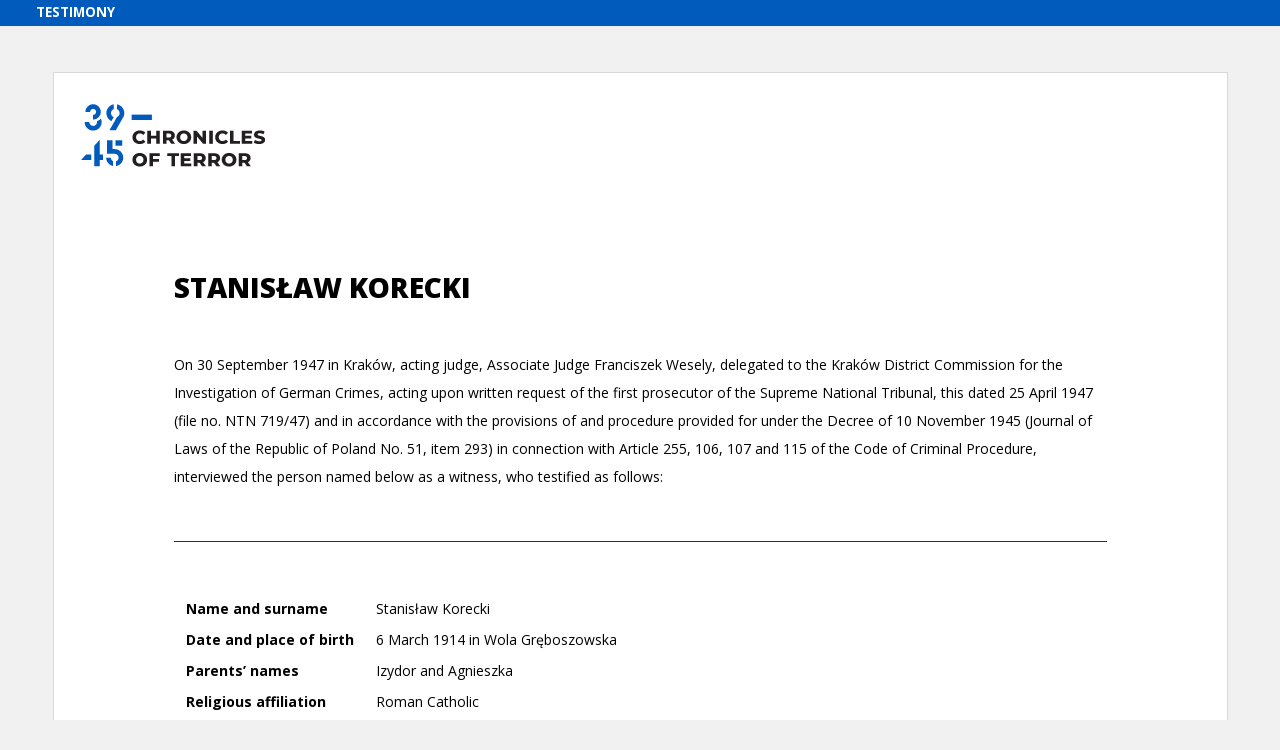

--- FILE ---
content_type: text/html;charset=UTF-8
request_url: https://chroniclesofterror.pl/Content/3123/Korecki_Stanislaw_1_en.html
body_size: 7095
content:
<!DOCTYPE html>
<html lang="en">
<head>
    <meta charset="utf-8">
    <title>Korecki_Stanislaw_1</title>
    <link rel="stylesheet" href="/pdf-html/style.css">
</head>
<body>
    <div>
        <figure class="logo__image"></figure>
        <h1>STANISŁAW KORECKI</h1>
        <p style=" margin-top: 2.14em; ">On 30 September 1947 in Kraków, acting judge, Associate Judge Franciszek Wesely, delegated to the Kraków District Commission for the Investigation of German Crimes, acting upon written request of the first prosecutor of the Supreme National Tribunal, this dated 25 April 1947 (file no. NTN 719/47) and in accordance with the provisions of and procedure provided for under the Decree of 10 November 1945 (Journal of Laws of the Republic of Poland No. 51, item 293) in connection with Article 255, 106, 107 and 115 of the Code of Criminal Procedure, interviewed the person named below as a witness, who testified as follows:</p>
        <hr>
        <table>
            <tr>
                <td><b>Name and surname</b></td>
                <td>Stanisław Korecki</td>
            </tr>
            <tr>
                <td><b>Date and place of birth</b></td>
                <td>6 March 1914 in Wola Gręboszowska</td>
            </tr>
            <tr>
                <td><b>Parents’ names</b></td>
                <td>Izydor and Agnieszka</td>
            </tr>
            <tr>
                <td><b>Religious affiliation</b></td>
                <td>Roman Catholic</td>
            </tr>
            <tr>
                <td><b>Education</b></td>
                <td>graduate in philosophy, the Jagiellonian University</td>
            </tr>
            <tr>
                <td><b>Place of residence</b></td>
                <td>Kraków, [...]</td>
            </tr>
            <tr>
                <td><b>Testifies freely</b></td>
                <td></td>
            </tr>
        </table>
        <hr>
        <p style=" margin-top: 3.6em; ">I arrived in the camp in Auschwitz in a transport from the Tarnów prison on 14 June 1940 as a political prisoner. The camp number I received was 743.</p>
        <p>Immediately after my arrival in the camp, I was sent to what was known as a quarantine where the defendant Ludwig Plagge served as <i>Blockführer</i>. <i>Sturmmann</i> Krischner, whose name I don’t remember, was his deputy. Krischner was called a “duck” because of his duck- like waddle. I recognized both men without any doubt during the confrontation which took place in the Central Prison in Kraków on 25 September 1947.</p>
        <p>Ludwik Plagge was among the most cruel and sadistic SS men with whom I came into contact with during my detention in Auschwitz (the detention lasted until 30 September 1944). For no reason at all he would harass and mistreat prisoners. They were beaten and kicked all over their bodies. He often used a long wooden spoon for torturing his victims. Plagge was a tall and strong-built man. People fell down to the ground from every blow he dealt. His victims often lost consciousness. He beat me many times, causing grievous bodily harm, most often head injuries. I often saw him pouring water over the prisoners whom he had beaten to unconsciousness. As they didn’t get up, they received blows from his stick and his boots. Then other prisoners carried his victims away, I don’t know to where, probably to the sickroom. I don’t know what happened to those whom he had beaten. I never saw them again. It is likely then that they were “finished off”.</p>
        <p>Prisoners also suffered because of the “singing” and “sport” that Plagge organized. They were ordered to fall down to the ground, crawl, roll and do the so-called bear and duck walks (prisoners had to walk while gripping their ankles with their hands). This activity was referred to as a sport. Doing squats with one’s hands on one’s neck was the hardest part of it. Many prisoners didn’t endure this “sport”. After passing out, they were carried “upstairs”, to a makeshift infirmary from where they didn’t return.</p>
        <p>In torturing prisoners, Plagge was assisted by Krischner, whom we called a frog. During the “sport”, Krischner pulled older men out of the lines of prisoners and, making them do squats, kicked them in their backs and bottoms until they lost consciousness. Just like Plagge, he never missed an opportunity to torture his victims, beating them sadistically about their whole bodies. He kicked and beat me too until I passed out. Because of the beating I received, my nose was broken and I suffered an internal hemorrhage. He beat me because of the tiles that fell from the roof which we were dismantling. (The tiles fell down through no fault of my own).</p>
        <p>After I was released from my quarantine, which lasted a month, the defendant Plagge often came to block 2 where I lived and beat those who didn’t speak German, since prisoners were required to speak only German.</p>
        <p>The defendant Plagge carried out flogging imposed on prisoners by <i>Lagerführer</i> [head of the camp] Fritzsch. This type of punishment was carried out publicly, in the roll-call square, on what was known as a horse. Plagge and another SS man whipped prisoners together, and those who were being whipped were required to count out the number of times they were hit. Apart from this public flogging, Plagge whipped prisoners, usually on Sundays, during the so-called lustrations. If he wasn’t satisfied with the way the lustration was carried out, then he organized “sport”.</p>
        <p>I stayed in the camp in Auschwitz until 8 December 1941. Then I was transferred to <i>Außenkommandos</i> [external work details] Harmęże and Budy. During my detention in the main camp in Auschwitz, I met <i>Blockführer</i> Kurt Müller, who I also recognized during the confrontation on 25 September 1947. A tall, strongly built man, Müller was very cruel. He was particularly into punching prisoners with his fist in the teeth or in the stomach. He used boxing blows. He also liked kicking prisoners with his knee in their stomachs. After such a blow, every prisoner without exception fell down to the ground. Once, during the roll-call, it was about 1941, he beat and kicked me until I passed out. He convinced himself that I didn’t stand perfectly in line with the rest of the prisoners during the roll-call. Because of the beating I suffered bodily harm. My lips were cut and I had bruises about my eyes and all over the body.</p>
        <p>While working in Harmęże, I came to the parent camp in Auschwitz as a coachman to take food supply and that is how I had the opportunity to meet <i>Lagerführer</i> Hans Aumeier. He treated prisoners in an inhumane way. Fortunately, I never got in touch with him personally – except once when he threatened me with a gun. But I saw him beating and torturing other prisoners.</p>
        <p>At this the report was concluded. It was read out and signed.</p>
    </div>
    <script src="/pdf-html/highlight.js"></script>
</body>
</html>
